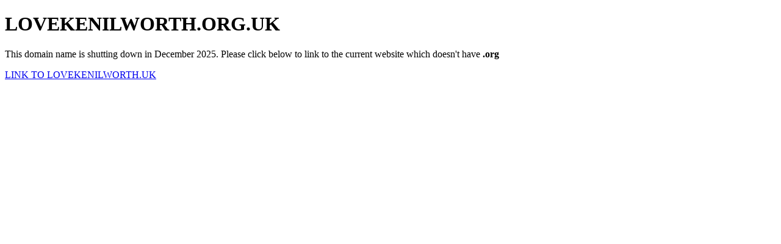

--- FILE ---
content_type: text/html
request_url: http://www.lovekenilworth.org.uk/
body_size: 261
content:
<!DOCTYPE html>
<html>
<body>

<h1>LOVEKENILWORTH.ORG.UK</h1>
<p>This domain name is shutting down in December 2025.  Please click below to link to the current website which doesn't have <B>.org</B></p>
<a href="https://www.lovekenilworth.uk">LINK TO LOVEKENILWORTH.UK</a>
</body>
</html>